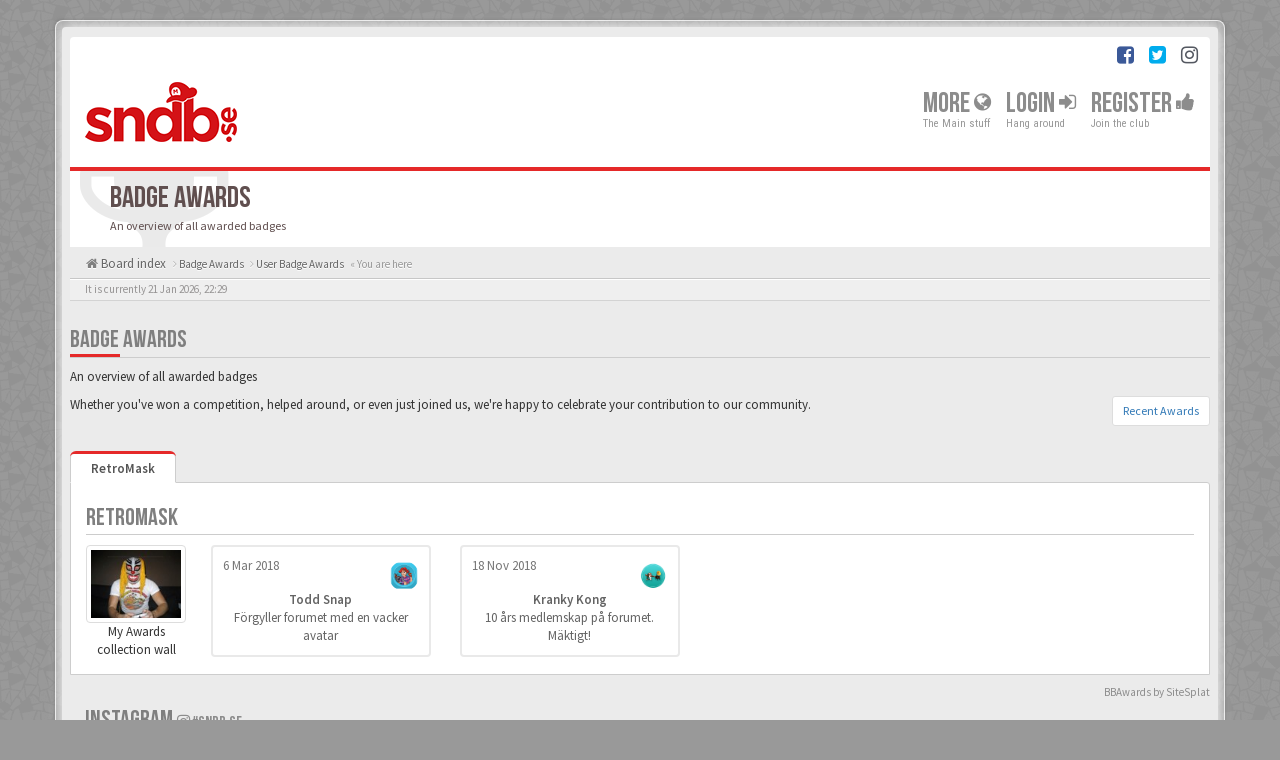

--- FILE ---
content_type: text/html; charset=UTF-8
request_url: https://sndb.se/badge/retromask.html?sid=953fc63fd6e2b36e80c9dd3a67fcdb2a
body_size: 7016
content:

<!DOCTYPE html>
<html dir="ltr" lang="en-gb">
<head>
<meta charset="utf-8">
<meta name="viewport" content="width=device-width, initial-scale=1.0">
<meta name="designer" content="SiteSplat https://themeforest.net/user/themesplat/portfolio?ref=ThemeSplat">
<meta content="sndb.se" property="og:site_name">
<!-- Place favicon.ico and apple-touch-icon.png in the root directory -->

<title>Badge Awards&nbsp;&#45;&nbsp;sndb.se</title>


<!-- Google free font here -->
<link href='//fonts.googleapis.com/css?family=Source+Sans+Pro:400,600' rel='stylesheet'>
<link href='//fonts.googleapis.com/css?family=Roboto+Condensed:400,700' rel='stylesheet'>

<!-- CSS files start here -->
<link href="https://sndb.se/styles/BBOOTS/theme/stylesheet.css" rel="stylesheet">
 
    

<link href="https://sndb.se/ext/sitesplat/badge/styles/BBOOTS/theme/animate.min.css?assets_version=243" rel="stylesheet" media="screen">
<link href="https://sndb.se/ext/sitesplat/badge/styles/BBOOTS/theme/badge.css?assets_version=243" rel="stylesheet" media="screen">
<link href="https://sndb.se/ext/sitesplat/badge/styles/BBOOTS/theme/badge_teaser.css?assets_version=243" rel="stylesheet" media="screen">
<link href="https://sndb.se/ext/sitesplat/bblinks/styles/BBOOTS/theme/bblinks.css?assets_version=243" rel="stylesheet" media="screen">
<link href="https://sndb.se/ext/sitesplat/bbootsminicms/styles/BBOOTS/theme/minicms.css?assets_version=243" rel="stylesheet" media="screen">


<!-- Remove the conditional below to use the custom CSS without FLATBOOTS Mini CMS Extension -->
<!-- Instagram feed -->
<link rel="stylesheet" href="https://sndb.se/styles/BBOOTS/theme/instaget.css">
<link href="https://sndb.se/styles/BBOOTS/theme/custom.css" rel="stylesheet">
<!-- CSS files stop here -->


<!-- older scripts set started here after the headjs - cannot do this with phpbb31 due to ajax stuff -->
<script src="//cdnjs.cloudflare.com/ajax/libs/headjs/1.0.3/head.load.min.js"></script>

</head>
<body data-spy="scroll" data-target=".scrollspy" id="phpbb" class="section-app/badge/retromask.html ltr ">

<div id="wrap" class="corners container">
  <!-- start content -->
  <div id="content-forum">
    <div class="padding_0_40">
	    		<div class="social-top">
		<div class="pull-right">
							<a title="Facebook" data-original-title="" href="https://www.facebook.com/SvenskaNintendoDatabasen/?fref=ts" target="_blank"><i class="fa fa-facebook-square facebook-color"></i></a>
							<a title="Twitter" data-original-title="" href="https://twitter.com/sndbse" target="_blank"><i class="fa fa-twitter-square twitter-color"></i></a>
							<a title="Instagram" data-original-title="" href="https://www.instagram.com/sndb.se/" target="_blank"><i class="fa fa-instagram"></i></a>
					</div>
	</div>
    	
<!-- Header block -->
    <header class="header"> 
     <div class="topArea"> <!-- Logo block -->
	  <div class="leftArea">
		           	<a class="logo-image" href="https://sndb.se/index.php?sid=ac7740a36ad4e6c68bdb3f9ba447a0ef"><img class="img-responsive center-block" src="https://sndb.se/images/../ext/sitesplat/bbootsminicms/images/logo/nylogopng.png" alt="sndbse" /></a>
		  		 <p class="site-info"></p>
		<div class="clearfix"></div>
	  </div> 
                    <!-- Main navigation block -->
<nav class="mainnav" aria-label="Primary">
	  <ul>	
<!-- Remove ext links -->
    <li class="nav-icon">
		<a>More&nbsp;<span class="has-sub"><i class="fa fa-globe"></i></span></a>
		<p>The Main stuff</p>
		 <ul class="submenu greydout">
            <li><a href="/bbmemberships/index.html?sid=ac7740a36ad4e6c68bdb3f9ba447a0ef" title=""><i class="fa fa-coffee"></i>&nbsp;Memberships</a><span></span></li>			 <li><a href="/help/faq?sid=ac7740a36ad4e6c68bdb3f9ba447a0ef"><i class="fa fa-question-circle"></i>&nbsp;FAQ</a><span></span></li>
			<li><a href="/badge/index.html?sid=ac7740a36ad4e6c68bdb3f9ba447a0ef" title=""><i class="fa fa-trophy"></i>&nbsp;Badge Awards</a></li>
	     </ul>
	</li>
<!-- Remove ext links -->
	  
	

				<li class="nav-icon">
							<a href="https://sndb.se/ucp.php?mode=login&amp;redirect=app.php%2Fbadge%2Fretromask.html&amp;sid=ac7740a36ad4e6c68bdb3f9ba447a0ef">Login <span class="has-sub"><i class="fa fa-sign-in"></i></span></a>
						<p>Hang around</p>
		</li>
							 
			    	    <li class="nav-icon">
			<a href="https://sndb.se/ucp.php?mode=register&amp;sid=ac7740a36ad4e6c68bdb3f9ba447a0ef">Register <span class="has-sub"><i class="fa fa-thumbs-up"></i></span></a>
			<p>Join the club</p>
		</li>
	    			  </ul>
		<div class="navBtn"><span>MENU</span>
		 <a data-toggle="collapse" data-target="#responsive-navigation" class="listen_menu fa fa-align-justify" href="javascript:void(0);" title=""></a>
		 		 			 		<a class="fa fa-sign-in" href="https://sndb.se/ucp.php?mode=login&amp;redirect=app.php%2Fbadge%2Fretromask.html&amp;sid=ac7740a36ad4e6c68bdb3f9ba447a0ef" title=""></a>
		 			 		</div>
</nav> 
<!-- Main navigation block -->

<!-- MOBILE Navigation block -->
<!-- Everything you want hidden at 940px or less, place within here -->
    <nav class="hidden-lg hidden-md hidden-sm">
	 <div id="responsive-navigation" class="collapse">
		<ul class="flexnav list-unstyled">
			<!-- Remove ext links -->
					<li class="item-with-ul">
			<a href="javascript:void(0);"><i class="fa fa-globe"></i>&nbsp;More</a>
		     <ul class="collapse viewmore list-unstyled">
                <li><a href="/bbmemberships/index.html?sid=ac7740a36ad4e6c68bdb3f9ba447a0ef" title=""><i class="fa fa-coffee"></i>&nbsp;Memberships</a><span></span></li>					 <li><a href="/help/faq?sid=ac7740a36ad4e6c68bdb3f9ba447a0ef"><i class="fa fa-question-circle"></i>&nbsp;FAQ</a><span></span></li>
				<li><a href="/badge/index.html?sid=ac7740a36ad4e6c68bdb3f9ba447a0ef" title=""><i class="fa fa-trophy"></i>&nbsp;Badge Awards</a></li>
             </ul>
			  <a class="touch-button" href="javascript:void(0);" data-toggle="collapse" data-target=".viewmore"><i class="navicon fa fa-sort-down"></i></a>
		</li>
				<!-- Remove ext links -->
        </ul>
	  </div>
    </nav> 
<!-- MOBILE Navigation block -->             </div>
    </header> 
<!-- Header block -->

<!-- Subheader block -->
    <section class="subheader">
      <div class="clearfix">
	    <div class="fxicon">
			<i class="fa fa-trophy"></i>
			  		</div>
		
	    <ul class="index-pos pull-left">
            <li class="index-title"><h1>Badge Awards</h1></li><li class="index-sub">An overview of all awarded badges</li>
			          </ul> 
      

	   	
		</div>
    </section> 
<!-- Subheader block -->
		
	
	<div class="crumbs">
		<ul class="sub-crumb pull-left hidden-xs" itemscope itemtype="https://schema.org/BreadcrumbList">
		        		    <li><i class="fa fa-home"></i><a href="https://sndb.se/index.php?sid=ac7740a36ad4e6c68bdb3f9ba447a0ef" accesskey="h">&nbsp;Board index</a></li>
		    <li class="active"  itemtype="https://schema.org/ListItem" itemprop="itemListElement" itemscope>
								    			<i class="fa fa-angle-right"></i>&nbsp;<a itemprop="item" href="/badge/index.html?sid=ac7740a36ad4e6c68bdb3f9ba447a0ef"><span itemprop="name">Badge Awards</span></a><meta itemprop="position" content="1" />
								    			<i class="fa fa-angle-right"></i>&nbsp;<a itemprop="item" href="/badge/RetroMask.html?sid=ac7740a36ad4e6c68bdb3f9ba447a0ef"><span itemprop="name">User Badge Awards</span></a><meta itemprop="position" content="2" />
			            &laquo;&nbsp;You are here</li>
		</ul>
		
				
	</div>
	
<!-- Lower Breadcrumb block -->
		<div class="sub-breadcrumb">
            <span class="time pull-left">It is currently 21 Jan 2026, 22:29</span> 
                    </div>
<!-- Lower Breadcrumb block --> 
	
		
	<div id="page-body">
	
	    <div class="side-segment"><h3>Badge Awards</h3></div>
<p>An overview of all awarded badges</p>
  
<div class="clearfix"> 
  <div class="pull-left">
  Whether you've won a competition, helped around, or even just joined us, we're happy to celebrate your contribution to our community.
 </div>
  <div class="pull-right">
  <ul class="pagination pagination-sm">
		 <li><a href="/badge/recent.html?sid=ac7740a36ad4e6c68bdb3f9ba447a0ef">Recent Awards</a></li>
	  </ul>	
   </div>
</div>

<div class="badge-panel"> 
<div class="tabbable tabbable-custom">
	<ul class="nav nav-tabs">
						 <li class=""><a href="#">RetroMask</a></li>
					</ul>
	<div class="widget-body">
    <div class="tab-content">
	
	
		<div class="badge_award" style="display:block;">
	<h3>RetroMask</h3>
			<div class="media-left">
	<figure> 
		<img class="img-responsive img-badge thumbnail center-block" src="https://sndb.se/download/file.php?avatar=545.jpg" alt=""/>
	</figure>
	<figcaption class="text-center">My Awards collection wall</figcaption>
	</div>
					
	<div class="media-body user_view"> 
	
		
		
		 		
        		
		
		 
        			 <div class="col-xs-6 col-sm-4 col-md-3 user_view_badge">
			  <a class="block block-bordered text-center block-rounded block-link-hover3">
				<div class="block-content block-content-full clearfix">
				<div class="clearfix">
				 <div class="pull-right img-avatar">
				  <img alt="Avatar" title="Avatar used
Förgyller forumet med en vacker avatar" style="margin-top:4px;width:30px;height:30px;" src="https://sndb.se/ext/sitesplat/badge/badges/todd-min.png">
				 </div>
				 <div class="pull-left user_date">
				 				 <div class="text-muted">6 Mar 2018</div>
				 </div>
				</div>
								<div class="clearfix badge_title"><strong>Todd Snap</strong></div>
				<div class="clearfix badge_description">Förgyller forumet med en vacker avatar</div>
								</div>
			  </a>
			</div>
	    		
		
		
        
		
		
		
		 		
        		
		
		 
        			 <div class="col-xs-6 col-sm-4 col-md-3 user_view_badge">
			  <a class="block block-bordered text-center block-rounded block-link-hover3">
				<div class="block-content block-content-full clearfix">
				<div class="clearfix">
				 <div class="pull-right img-avatar">
				  <img alt="Registration Days" title="Registration Days equal or more then 3653
10 års medlemskap på forumet. Mäktigt!" style="margin-top:4px;width:30px;height:30px;" src="https://sndb.se/ext/sitesplat/badge/badges/kranky.png">
				 </div>
				 <div class="pull-left user_date">
				 				 <div class="text-muted">18 Nov 2018</div>
				 </div>
				</div>
								<div class="clearfix badge_title"><strong>Kranky Kong</strong></div>
				<div class="clearfix badge_description">10 års medlemskap på forumet. Mäktigt!</div>
								</div>
			  </a>
			</div>
	    		
		
		
        
		
		
	</div>	
	</div>
		
	
	</div>
	
	</div>
	
	</div>
<div class="clearfix">	
	 <small><a class="btn-link pull-right" title="Professional Premium Themes And Extensions" href="https://goo.gl/LvmwlF"><i class="fa fa-trophy fa-lg onstart animated" data-animation="tada" data-animation-delay="4000" aria-hidden="true"></i>&nbsp;BBAwards by SiteSplat</a></small>
</div>
</div>


<style>
.ig-instagram-columns-1 {
    grid-template-columns: repeat(6, minmax(0, 1fr));
}
#instagram-feed {
    max-width: 100%;
}

</style>

<div class="clearfix">
<div class="col-md-12">
<div class="clearfix">
	<div class="side-segment"><h3>Instagram <span class="small"><a title="" data-original-title="Instagram" href="https://www.instagram.com/sndb.se/" target="_blank"><i class="fa fa-instagram"></i> #sndb.se</a></span></h3> </div>
    <div id="instagram-feed"></div>
</div>
</div>
</div>
<footer> <!-- Footer block -->
    		<div id="footerContent"> <!-- About us , links, twitter, recent posts layout -->
			<div class="row">
				<div class="col-md-3 col-sm-6 recent-row row-topics">
					<div class="side-segment"><h3>Recent Topics</h3></div>
				   							<div class="recent-topic text-overflow">
	<a href="#" class="blogImage" title=""><img class=" avatar" src="https://sndb.se/download/file.php?avatar=5122_1767397299.jpg" width="50" height="50" alt="User avatar" /></a>
		<a href="viewtopic.php?f=2&amp;p=886178&amp;sid=ac7740a36ad4e6c68bdb3f9ba447a0ef#p886178" title="Youtube video  idé (research)"><i class="fa fa-mail-forward text-muted"></i> Youtube video  idé (research)</a>
	<p><i class="fa fa-user"></i> by <span style="color: #FF8000;" class="username-coloured">Rufusus9</span></p>
	<p><i class="fa fa-clock-o"></i> 04 Jan 2026, 01:10</p>
	 </div>
<div class="recent-topic text-overflow">
	<a href="#" class="blogImage" title=""><img src="https://sndb.se/styles//BBOOTS//theme/images/no_avatar.gif" height="50" width="50" alt="Default Avatar" /></a>
		<a href="viewtopic.php?f=2&amp;p=886170&amp;sid=ac7740a36ad4e6c68bdb3f9ba447a0ef#p886170" title="Fråga Dr. Mario NES-relaterade frågor!"><i class="fa fa-mail-forward text-muted"></i> Fråga Dr. Mario NES-relaterade frågor!</a>
	<p><i class="fa fa-user"></i> by <span style="color: #FF8000;" class="username-coloured">Overwalk</span></p>
	<p><i class="fa fa-clock-o"></i> 31 Dec 2025, 15:30</p>
	 </div>
<div class="recent-topic text-overflow">
	<a href="#" class="blogImage" title=""><img class=" avatar" src="https://sndb.se/download/file.php?avatar=5152_1765986481.png" width="50" height="50" alt="User avatar" /></a>
		<a href="viewtopic.php?f=56&amp;p=886141&amp;sid=ac7740a36ad4e6c68bdb3f9ba447a0ef#p886141" title="Zelda Gold pack a.k.a The Holy Grail"><i class="fa fa-mail-forward text-muted"></i> Zelda Gold pack a.k.a The Holy Grail</a>
	<p><i class="fa fa-user"></i> by <span style="color: #FF8000;" class="username-coloured">Ogredani</span></p>
	<p><i class="fa fa-clock-o"></i> 19 Dec 2025, 09:34</p>
	 </div>
<div class="recent-topic text-overflow">
	<a href="#" class="blogImage" title=""><img class=" avatar" src="https://sndb.se/download/file.php?avatar=474_1436426903.jpg" width="50" height="50" alt="User avatar" /></a>
		<a href="viewtopic.php?f=65&amp;p=886066&amp;sid=ac7740a36ad4e6c68bdb3f9ba447a0ef#p886066" title="Swedish Game Boy - Kartläggningstråden!"><i class="fa fa-mail-forward text-muted"></i> Swedish Game Boy - Kartläggningstråden!</a>
	<p><i class="fa fa-user"></i> by <span style="color: #FF8000;" class="username-coloured">Martin</span></p>
	<p><i class="fa fa-clock-o"></i> 05 Nov 2025, 21:44</p>
	 </div>
<div class="recent-topic text-overflow">
	<a href="#" class="blogImage" title=""><img class=" avatar" src="https://sndb.se/download/file.php?avatar=4152_1517852282.jpg" width="50" height="50" alt="User avatar" /></a>
		<a href="viewtopic.php?f=2&amp;p=885944&amp;sid=ac7740a36ad4e6c68bdb3f9ba447a0ef#p885944" title="NES-Game Reference Checklist For The Swedish Collector V1.31"><i class="fa fa-mail-forward text-muted"></i> NES-Game Reference Checklist For The Swedish Collector V1.31</a>
	<p><i class="fa fa-user"></i> by <span style="color: #FF8000;" class="username-coloured">OJJE</span></p>
	<p><i class="fa fa-clock-o"></i> 06 Sep 2025, 20:55</p>
	 </div>
									</div>
				
				<div class="col-md-3 col-sm-6 recent-row row-twitter">
					<div class="side-segment"><h3><a href="https://twitter.com/sndbse">Join us on Twitter&nbsp;<small>@sndbse</small></a></h3></div>
				   <div id="twitter-feed"></div>
				</div>
				
				<div class="col-md-3 col-sm-6 recent-row row-fav">
					<div class="side-segment"><h3>Favorites</h3></div>
												<ul class="navList">
					<li><a href="https://sndb.se/ucp.php?mode=privacy&amp;sid=ac7740a36ad4e6c68bdb3f9ba447a0ef"><i class="fa fa-bug"></i> Privacy</a></li>
					<li><a href="https://sndb.se/ucp.php?mode=terms&amp;sid=ac7740a36ad4e6c68bdb3f9ba447a0ef"><i class="fa fa-star"></i> Terms</a></li>
					<li><a href="https://sndb.se/memberlist.php?mode=contactadmin&amp;sid=ac7740a36ad4e6c68bdb3f9ba447a0ef"><i class="fa fa-edit"></i> Contact</a></li>
					<li><a href="https://sndb.se/ucp.php?mode=delete_cookies&amp;sid=ac7740a36ad4e6c68bdb3f9ba447a0ef"><i class="fa fa-trash-o"></i> Delete Cookie</a></li>
			</ul>
									</div>
								   <div class="col-md-3 col-sm-6 recent-row row-about">
	<div class="side-segment"><h3>Om oss</h3></div>
	<p><p>Forumet sndb.se är Skandinaviens ledande retro Nintendo-forum och har i över tio års tid kartlagt den nordiska Nintendo-scenen.</p>
<p>Forumet stödjer flera olika mässor i Sverige samt andra retro-inspirerade projekt.</p>
<blockquote><p><span>S</span>NDB.se</p><small><cite title="Source Title">Nordens viktigaste Nintendo-plattform</cite></small></blockquote></p>
</div>								
			</div>
		</div> <!-- About us , links, twitter, recent posts layout -->
		
	<div class="row bottomLinks"> <!-- Credit, links and copyright block do not remove please -->
	  <div class="col-md-12">
	     		<div class="pull-left">
		  <small>Powered By <a href="https://www.phpbb.com/" title="Forum Software &copy; phpBB&reg; Group" target="_blank"> phpBB</a> - <i aria-hidden="true" class="fa fa-html5"></i> <i aria-hidden="true" class="fa fa-css3"></i></small>
		</div>
		
		<div class="pull-right">
		  <small>HandCrafted With&nbsp;<i class="fa fa-heart rosso"></i>&nbsp;and&nbsp;<i class="fa fa-coffee"></i>&nbsp;by:&nbsp;<a href="https://themeforest.net/user/themesplat/portfolio?ref=ThemeSplat" title="SiteSplat.com" target="_blank">SiteSplat</a>&nbsp;&copy;SiteSplat 2013</small>
		</div>
	   </div> 
	</div> <!-- Credit, links and copyright block do not remove please -->
</footer>
	
	</div><!-- page-body id in header -->
  </div> <!-- padding_0_40 in header -->
 </div> <!-- content-forum in header -->
</div> <!-- wrap - corners container in header -->

<a id="totop" class="topstyle" href="" onclick="return false;" style="display:none;"><i class="fa fa-chevron-up"></i></a>

<div class="container">
  <div class="copyright">
	<small class="pull-left">
						<!-- <a href="http://www.sitesplat.com/phpBB3/">BBOOTS</a> -->
	</small>
	<small class="pull-right">
			&nbsp;&#45;&nbsp;All times are <span title="Europe/Stockholm">UTC+01:00</span>&nbsp;&#45;&nbsp;
		
	</small>
  </div>
</div>

<div class="hidden"><img class="sr-only" aria-hidden="true" src="&#x2F;cron&#x2F;cron.task.core.tidy_search&#x3F;sid&#x3D;ac7740a36ad4e6c68bdb3f9ba447a0ef" width="1" height="1" alt="">
</div> 

<!-- injected via core and ajax JS for the return confirmation actions -->
   <div id="page-footer">
	<div id="darkenwrapper" data-ajax-error-title="AJAX error" data-ajax-error-text="Something went wrong when processing your request." data-ajax-error-text-abort="User aborted request." data-ajax-error-text-timeout="Your request timed out; please try again." data-ajax-error-text-parsererror="Something went wrong with the request and the server returned an invalid reply.">
		<div id="darken">&nbsp;</div>
	</div>

	<div id="phpbb_alert" class="alert alert-default phpbb_alert" data-l-err="Error" data-l-timeout-processing-req="Request timed out.">
		<button type="button" class="close alert_close" data-dismiss="alert" aria-label="Close"><span aria-hidden="true">&times;</span></button>
		<h3 class="alert_title">&nbsp;</h3>
		 <p class="alert_text"></p>
	</div>
	
	<div id="phpbb_confirm" class="alert alert-default phpbb_alert">
		<button type="button" class="close alert_close" data-dismiss="alert" aria-label="Close"><span aria-hidden="true">&times;</span></button>
		<div class="alert_text"></div>
	</div>
  </div>	
<!-- injected via core and ajax JS for the return confirmation actions -->


<script>
// this loads jquery asyncrounously & in parallel
head.load("//cdnjs.cloudflare.com/ajax/libs/jquery/1.12.4/jquery.min.js", "//cdnjs.cloudflare.com/ajax/libs/twitter-bootstrap/3.3.6/js/bootstrap.min.js", "https://sndb.se/styles/BBOOTS/theme/vendors/forum_fn.min.js");
</script>

<!-- we use this event to load the JS scripts properly via the extension system -->
  <div class="modal fade" id="bblinks_modal" tabindex="-1" role="dialog" aria-hidden="true">
    <div class="modal-dialog">
      <div class="modal-content">
        <div class="modal-header">
          <button type="button" class="close" data-dismiss="modal" aria-hidden="true"><span class="awe-remove-circle"></span></button>
          <h4 class="modal-title">External URL Detected</h4>
        </div>
        <div class="modal-body">
		<p>The link clicked is an external URL. Do you really wish to proceed to an external URL?</p>
		   <div class="urlshow alert alert-default text-overflow"></div>
        </div>
        <div class="modal-footer">
		    <button type="button" class="btn btn-default" data-dismiss="modal" aria-hidden="true">No</button>
		    <a id="bblinks_link" role="button" class="btn btn-success">Yes</a>
        </div>
      </div><!-- /.modal-content -->
    </div><!-- /.modal-dialog -->
  </div><!-- /.modal -->
  <script>
    head.ready(function(){
      $('#bblinks_modal').on('show.bs.modal', function (event) {
        var link = $(event.relatedTarget)
        $(this).find('#bblinks_link')
          .attr('href', link.attr('data-link'))
          .attr('rel', link.attr('rel'))
          .attr('target', link.attr('target'));
		$(this).find('.urlshow')
		  .html(link.attr('data-link')) 
      })
    });
  </script>

<!-- injected via a module or an include -->
<script>
// some function that depends on bootstrap and jquery
head.ready(function () {
	$('.footable').footable();$(".selectpicker").selectpicker();$(".selectpicker").tooltip("disable");var totop=$("#totop");totop.click(function(){$("html, body").stop(true,true).animate({scrollTop:0},500);return false});$(window).scroll(function(){if($(this).scrollTop()>600){totop.fadeIn()}else{totop.fadeOut()}});$("button[data-loading-text], input[data-loading-text], .btn-load").click(function(){var e=$(this);e.button("loading");setTimeout(function(){e.button("reset")},3e3)});
	$("input").iCheck({checkboxClass:"icheckbox_minimal-grey",radioClass:"iradio_minimal-grey"});$(".btn-search").click(function(){$(".search-input").toggleClass("open").find("input").focus()});$(".close").click(function(){$(this).prev("input").val("").parents(".search-input").removeClass("open")});$(".nav-tog").click(function(){if($(this).hasClass("neutro")){$(this).removeClass("neutro").addClass("open")}else{$(this).removeClass("open").addClass("neutro")}});
	$('input[data-reset-on-edit]').on('keyup', function() {$(this.getAttribute('data-reset-on-edit')).val('');});
	$('a').tooltip({trigger : 'hover',container: 'body'})
    $('#notification_list_button').click(function(){setTimeout(function(){$(".nano").nanoScroller();},0);});	
	
	// insta rotation bg
	$(function() {
	   var images = ['banner.jpg', 'banner1.gif', 'banner2.jpg', 'banner3.png', 'banner4.png'];
	   $('#instafeed').css({'background-image': 'url(images/insta/' + images[Math.floor(Math.random() * images.length)] + ')'});
	});
	
});
</script>
<!-- // instagram -->

<!-- injected via a module or an include -->
<script src="https://sndb.se/styles/BBOOTS/theme/vendors/instaget.js"></script>
<script>
new  instaGet('#instagram-feed', {
    token: 'IGQWRNZA0FkemRReldmV3lEZAnZALOEN2MDhCM1JwMzkzQkxWMWdXVTU1akJpVExFNjMxUHBBWTRSeWViczFJMHIwUmtIMHlxYkMyUlR4MVFxZAkM5WjRLUGdxelVYRWR2U1FQeW5hWGVJZAjNZAN3o1QjBTclQ5LW93UHcZD',
    numcol:1,
	counter:6,
    info:false,
    width:'auto',
    height:'auto'
});         
</script>

<script src="https://sndb.se/ext/sitesplat/badge/styles/BBOOTS/template/js/masonry.pkgd.min.js?assets_version=243"></script>
<script src="https://sndb.se/ext/sitesplat/badge/styles/BBOOTS/template/js/masonry_init.js?assets_version=243"></script>
<script src="https://sndb.se/ext/sitesplat/badge/styles/BBOOTS/template/js/jquery_tabs.js?assets_version=243"></script>
<script src="https://sndb.se/ext/sitesplat/badge/styles/BBOOTS/template/js/header_teaser.js?assets_version=243"></script>



<script>const sitesplat_board_url = 'https://sndb.se/';</script>

<!-- Google Analytics here -->

<script defer src="https://static.cloudflareinsights.com/beacon.min.js/vcd15cbe7772f49c399c6a5babf22c1241717689176015" integrity="sha512-ZpsOmlRQV6y907TI0dKBHq9Md29nnaEIPlkf84rnaERnq6zvWvPUqr2ft8M1aS28oN72PdrCzSjY4U6VaAw1EQ==" data-cf-beacon='{"version":"2024.11.0","token":"518bf9d5c1c9405abd95e1b0e11f4992","r":1,"server_timing":{"name":{"cfCacheStatus":true,"cfEdge":true,"cfExtPri":true,"cfL4":true,"cfOrigin":true,"cfSpeedBrain":true},"location_startswith":null}}' crossorigin="anonymous"></script>
</body>
</html>

--- FILE ---
content_type: text/css
request_url: https://sndb.se/ext/sitesplat/badge/styles/BBOOTS/theme/badge.css?assets_version=243
body_size: 567
content:
.has-nanoscr .nano {
    height: 230px;
    width: 100%;
}

.block-title small {
    font-size: 13px;
    font-weight: normal;
    text-transform: none;
}
.block-content {
    margin: 0 auto;
    max-width: 100%;
    overflow-x: visible;
    padding: 10px 10px 10px;
    transition: opacity 0.2s ease-out 0s;
}


.block.block-bordered {
    border: 2px solid #e9e9e9;
    box-shadow: none;
}
.block.block-bordered .block-header {
    border-bottom: 1px solid #e9e9e9;
}
.block.block-rounded {
    border-radius: 4px;
}
.block.block-rounded .block-header {
    border-top-left-radius: 3px;
    border-top-right-radius: 3px;
}
.block.block-rounded .block-content:first-child {
    border-top-left-radius: 3px;
    border-top-right-radius: 3px;
}
.block.block-rounded .block-content:last-child {
    border-bottom-left-radius: 3px;
    border-bottom-right-radius: 3px;
}
.block.block-themed > .block-header {
    border-bottom: medium none;
}
.block.block-themed > .block-header .block-title {
    color: #fff;
}
.block.block-themed > .block-header .block-title small {
    color: rgba(255, 255, 255, 0.75);
}
.block.block-transparent {
    background-color: transparent;
    box-shadow: none;
}

.img-avatar > img {
    border-radius: 50%;
    display: inline-block;
    height: 34px;
    width: 34px;
}

.badges_postrow img {
    height: 22px !important;
    width: 22px !important;
}

.badges_postrow {
    margin-top: 2px;
    position: absolute;
}

a.block {
    color: #646464;
    display: block;
    font-weight: normal;
    transition: all 0.15s ease-out 0s;
	margin-bottom: 10px;
}
a.block:hover {
    color: #646464;
    opacity: 0.9;
}
a.block.block-link-hover1:hover {
    box-shadow: 0 2px rgba(0, 0, 0, 0.1);
    opacity: 1;
}
a.block.block-link-hover1:active {
    box-shadow: 0 2px rgba(0, 0, 0, 0.01);
}
a.block.block-link-hover2:hover {
    box-shadow: 0 2px 2px rgba(0, 0, 0, 0.1);
    opacity: 1;
    transform: translateY(-2px);
}
a.block.block-link-hover2:active {
    box-shadow: 0 2px 2px rgba(0, 0, 0, 0.05);
    transform: translateY(-1px);
}
a.block.block-link-hover3:hover {
    box-shadow: 0 0 12px rgba(0, 0, 0, 0.1);
    opacity: 1;
}
a.block.block-link-hover3:active {
    box-shadow: 0 0 2px rgba(0, 0, 0, 0.1);
}


.badge-row {
    margin-bottom: 40px;
}


.has-popover .popover {
    width: 300px;
}

.has-popover a:focus {
    outline: medium none;
}

.img-badge{
    max-width:100px;
}

@media (min-width: 300px) and (max-width: 467px) {

.media-left {
    display: inline;
}

.img-avatar {
    margin-left: auto;
    margin-right: auto;
    width: 100%;
}

.user_date {
    margin-left: auto;
    margin-right: auto;
    width: 100%;
}

}

.badge_award .media:first-child {
    margin-bottom: 40px;
    margin-top: 0;
}

.badge_award .media + .media {
    margin-bottom: 40px;
}

.badge-panel .nav-tabs {
    border-bottom: 0 none;
}

.badge-panel .nav > li > a:focus, 
.badge-panel .nav > li > a:hover {
    background-color:#F5F5F5;
	text-decoration:none;
	border-left: 1px solid #CDCDCD;
    border-right: 1px solid #CDCDCD;
    border-top: 1px solid #CDCDCD;
}

.badge-panel ul.nav-tabs li a {
    border-left: 1px solid #CDCDCD;
    border-top: 1px solid #CDCDCD;
	border-right: 1px solid #CDCDCD;
    display: block;
    font-size: 13px;
    height: 29px;
    line-height: 30px;
    margin: 0;
    padding: 0 20px;
    text-decoration: none;
    width: auto;
}